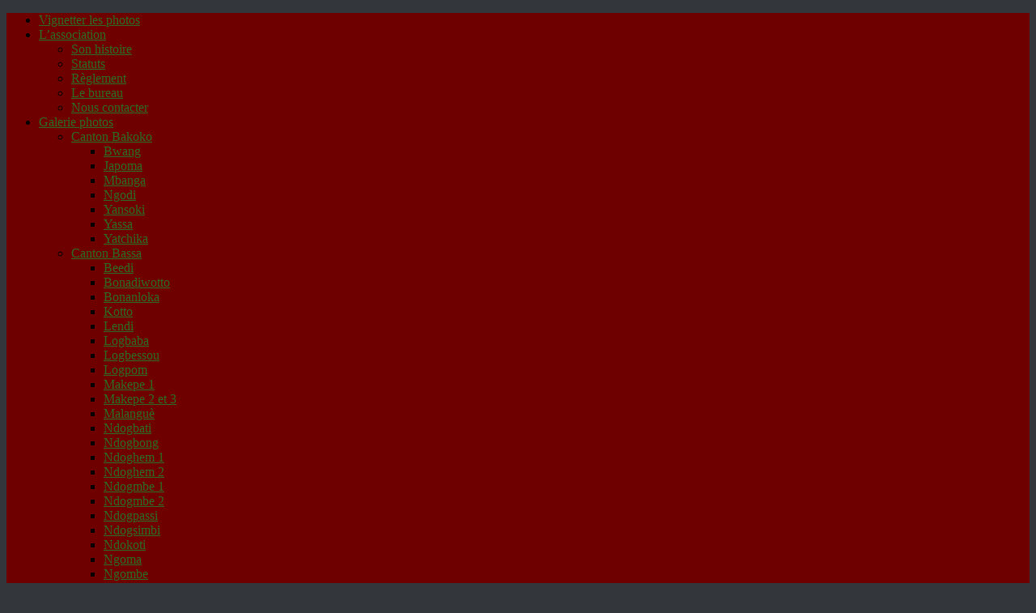

--- FILE ---
content_type: text/html; charset=UTF-8
request_url: http://www.association-bassabakoko.fr/category/divers/
body_size: 12953
content:
<!DOCTYPE html>
<html class="no-js" lang="fr-FR">

<head>
  <meta charset="UTF-8">
  <meta name="viewport" content="width=device-width, initial-scale=1.0">
  <link rel="profile" href="http://gmpg.org/xfn/11">
  <link rel="pingback" href="http://www.association-bassabakoko.fr/xmlrpc.php">

  <title>Divers &#8211; Association Bassa Bakoko de France</title>
<script>document.documentElement.className = document.documentElement.className.replace("no-js","js");</script>
<link rel="alternate" type="application/rss+xml" title="Association Bassa Bakoko de France &raquo; Flux" href="" />
<link rel="alternate" type="application/rss+xml" title="Association Bassa Bakoko de France &raquo; Flux des commentaires" href="http://www.association-bassabakoko.fr/comments/feed/" />
<link rel="alternate" type="application/rss+xml" title="Association Bassa Bakoko de France &raquo; Flux de la catégorie Divers" href="http://www.association-bassabakoko.fr/category/divers/feed/" />
		<script type="text/javascript">
			window._wpemojiSettings = {"baseUrl":"https:\/\/s.w.org\/images\/core\/emoji\/72x72\/","ext":".png","source":{"concatemoji":"http:\/\/www.association-bassabakoko.fr\/wp-includes\/js\/wp-emoji-release.min.js?ver=4.5.33"}};
			!function(e,o,t){var a,n,r;function i(e){var t=o.createElement("script");t.src=e,t.type="text/javascript",o.getElementsByTagName("head")[0].appendChild(t)}for(r=Array("simple","flag","unicode8","diversity"),t.supports={everything:!0,everythingExceptFlag:!0},n=0;n<r.length;n++)t.supports[r[n]]=function(e){var t,a,n=o.createElement("canvas"),r=n.getContext&&n.getContext("2d"),i=String.fromCharCode;if(!r||!r.fillText)return!1;switch(r.textBaseline="top",r.font="600 32px Arial",e){case"flag":return r.fillText(i(55356,56806,55356,56826),0,0),3e3<n.toDataURL().length;case"diversity":return r.fillText(i(55356,57221),0,0),a=(t=r.getImageData(16,16,1,1).data)[0]+","+t[1]+","+t[2]+","+t[3],r.fillText(i(55356,57221,55356,57343),0,0),a!=(t=r.getImageData(16,16,1,1).data)[0]+","+t[1]+","+t[2]+","+t[3];case"simple":return r.fillText(i(55357,56835),0,0),0!==r.getImageData(16,16,1,1).data[0];case"unicode8":return r.fillText(i(55356,57135),0,0),0!==r.getImageData(16,16,1,1).data[0]}return!1}(r[n]),t.supports.everything=t.supports.everything&&t.supports[r[n]],"flag"!==r[n]&&(t.supports.everythingExceptFlag=t.supports.everythingExceptFlag&&t.supports[r[n]]);t.supports.everythingExceptFlag=t.supports.everythingExceptFlag&&!t.supports.flag,t.DOMReady=!1,t.readyCallback=function(){t.DOMReady=!0},t.supports.everything||(a=function(){t.readyCallback()},o.addEventListener?(o.addEventListener("DOMContentLoaded",a,!1),e.addEventListener("load",a,!1)):(e.attachEvent("onload",a),o.attachEvent("onreadystatechange",function(){"complete"===o.readyState&&t.readyCallback()})),(a=t.source||{}).concatemoji?i(a.concatemoji):a.wpemoji&&a.twemoji&&(i(a.twemoji),i(a.wpemoji)))}(window,document,window._wpemojiSettings);
		</script>
		<style type="text/css">
img.wp-smiley,
img.emoji {
	display: inline !important;
	border: none !important;
	box-shadow: none !important;
	height: 1em !important;
	width: 1em !important;
	margin: 0 .07em !important;
	vertical-align: -0.1em !important;
	background: none !important;
	padding: 0 !important;
}
</style>
<link rel='stylesheet' id='contact-form-7-css'  href='http://www.association-bassabakoko.fr/wp-content/plugins/contact-form-7/includes/css/styles.css?ver=4.5' type='text/css' media='all' />
<link rel='stylesheet' id='responsive-lightbox-swipebox-css'  href='http://www.association-bassabakoko.fr/wp-content/plugins/responsive-lightbox/assets/swipebox/css/swipebox.min.css?ver=1.6.8' type='text/css' media='all' />
<link rel='stylesheet' id='hueman-main-css'  href='http://www.association-bassabakoko.fr/wp-content/themes/hueman/assets/front/css/main.min.css?ver=3.1.2' type='text/css' media='all' />
<link rel='stylesheet' id='theme-stylesheet-css'  href='http://www.association-bassabakoko.fr/wp-content/themes/hueman/style.css?ver=3.1.2' type='text/css' media='all' />
<link rel='stylesheet' id='upw_theme_standard-css'  href='http://www.association-bassabakoko.fr/wp-content/plugins/ultimate-posts-widget/css/upw-theme-standard.min.css?ver=4.5.33' type='text/css' media='all' />
<link rel='stylesheet' id='um_minified-css'  href='http://www.association-bassabakoko.fr/wp-content/plugins/ultimate-member/assets/css/um.min.css?ver=1.3.66' type='text/css' media='all' />
<link rel='stylesheet' id='wppa_style-css'  href='http://www.association-bassabakoko.fr/wp-content/plugins/wp-photo-album-plus/theme/wppa-style.css?ver=6-5-01-002' type='text/css' media='all' />
<script type='text/javascript' src='http://www.association-bassabakoko.fr/wp-includes/js/jquery/jquery.js?ver=1.12.4'></script>
<script type='text/javascript' src='http://www.association-bassabakoko.fr/wp-includes/js/jquery/jquery-migrate.min.js?ver=1.4.1'></script>
<script type='text/javascript' src='http://www.association-bassabakoko.fr/wp-content/plugins/contact-form-7/includes/js/jquery.form.min.js?ver=3.51.0-2014.06.20'></script>
<script type='text/javascript' src='http://www.association-bassabakoko.fr/wp-content/plugins/wp-photo-album-plus/js/wppa-utils.min.js?ver=6-5-01-002'></script>
<script type='text/javascript' src='http://www.association-bassabakoko.fr/wp-content/plugins/wp-photo-album-plus/js/wppa.min.js?ver=6-5-01-002'></script>
<script type='text/javascript' src='http://www.association-bassabakoko.fr/wp-content/plugins/wp-photo-album-plus/js/wppa-slideshow.min.js?ver=6-5-01-002'></script>
<script type='text/javascript' src='http://www.association-bassabakoko.fr/wp-content/plugins/wp-photo-album-plus/js/wppa-ajax-front.min.js?ver=6-5-01-002'></script>
<script type='text/javascript' src='http://www.association-bassabakoko.fr/wp-content/plugins/wp-photo-album-plus/js/wppa-popup.min.js?ver=6-5-01-002'></script>
<script type='text/javascript' src='http://www.association-bassabakoko.fr/wp-content/plugins/wp-photo-album-plus/wppa-init.fr.js?ver=43'></script>
<script type='text/javascript' src='http://www.association-bassabakoko.fr/wp-content/plugins/responsive-lightbox/assets/swipebox/js/jquery.swipebox.min.js?ver=1.6.8'></script>
<script type='text/javascript'>
/* <![CDATA[ */
var rlArgs = {"script":"swipebox","selector":"lightbox","customEvents":"","activeGalleries":"1","animation":"1","hideCloseButtonOnMobile":"0","removeBarsOnMobile":"0","hideBars":"1","hideBarsDelay":"5000","videoMaxWidth":"1080","useSVG":"1","loopAtEnd":"0"};
/* ]]> */
</script>
<script type='text/javascript' src='http://www.association-bassabakoko.fr/wp-content/plugins/responsive-lightbox/js/front.js?ver=1.6.8'></script>
<link rel='https://api.w.org/' href='http://www.association-bassabakoko.fr/wp-json/' />
<link rel="EditURI" type="application/rsd+xml" title="RSD" href="http://www.association-bassabakoko.fr/xmlrpc.php?rsd" />
<link rel="wlwmanifest" type="application/wlwmanifest+xml" href="http://www.association-bassabakoko.fr/wp-includes/wlwmanifest.xml" /> 
<meta name="generator" content="WordPress 4.5.33" />
<script type='text/javascript' src='http://www.association-bassabakoko.fr/wp-includes/js/tw-sack.min.js?ver=1.6.1'></script>
	<script type="text/javascript">
	// ajaxlogin settings
	var al_timeout = 1000;
	var al_redirectOnLogin = '';

	// constants
	var al_base_uri = 'http://www.association-bassabakoko.fr';
	var al_success = '1';
	var al_failure = '0';

	</script>
	<script type="text/javascript" src="http://www.association-bassabakoko.fr/wp-content/plugins/ajax-login/ajaxlogin.js"></script>

<link rel="stylesheet" type="text/css" media="screen" href="http://www.association-bassabakoko.fr/wp-content/plugins/event-list-calendar/assets/css/event-list-cal.css"><script type="text/javascript">
var _gaq = _gaq || [];
_gaq.push(['_setAccount', 'UA-32119406-1']);
_gaq.push(['_trackPageview']);
(function() {
var ga = document.createElement('script'); ga.type = 'text/javascript'; ga.async = true;
ga.src = ('https:' == document.location.protocol ? 'https://ssl' : 'http://www') + '.google-analytics.com/ga.js';
var s = document.getElementsByTagName('script')[0]; s.parentNode.insertBefore(ga, s);
})();
</script>
<!--[if lt IE 9]>
<script src="http://www.association-bassabakoko.fr/wp-content/themes/hueman/assets/front/js/ie/html5.js"></script>
<script src="http://www.association-bassabakoko.fr/wp-content/themes/hueman/assets/front/js/ie/selectivizr.js"></script>
<![endif]-->

		<script type="text/javascript">

		var ultimatemember_image_upload_url = 'http://www.association-bassabakoko.fr/wp-content/plugins/ultimate-member/core/lib/upload/um-image-upload.php';
		var ultimatemember_file_upload_url = 'http://www.association-bassabakoko.fr/wp-content/plugins/ultimate-member/core/lib/upload/um-file-upload.php';
		var ultimatemember_ajax_url = 'http://www.association-bassabakoko.fr/wp-admin/admin-ajax.php';

		</script>

	
		<style type="text/css">.request_name { display: none !important; }</style>

	
<!-- WPPA+ BEGIN Page specific urls -->
<script type="text/javascript">
	wppaImageDirectory = "http://www.association-bassabakoko.fr/wp-content/plugins/wp-photo-album-plus/images/";
	wppaWppaUrl = "http://www.association-bassabakoko.fr/wp-content/plugins/wp-photo-album-plus";
	wppaIncludeUrl = "http://www.association-bassabakoko.fr/wp-includes";
	wppaAjaxUrl = "http://www.association-bassabakoko.fr/wp-content/plugins/wp-photo-album-plus/wppa-ajax-front.php";
	wppaUploadUrl = "http://www.association-bassabakoko.fr/wp-content/uploads/wppa";
</script>
<!-- WPPA+ END Page specific urls -->
<!-- WPPA+ Custom styles -->
<style type="text/css" >
</style>
<!-- Rendering enabled -->
<!-- /WPPA Kickoff -->

	<style type="text/css">
/* Dynamic CSS: For no styles in head, copy and put the css below in your child theme's style.css, disable dynamic styles */
.sidebar .widget { padding-left: 20px; padding-right: 20px; padding-top: 20px; }

::selection { background-color: #2e6b21; }
::-moz-selection { background-color: #2e6b21; }

a,
.themeform label .required,
#flexslider-featured .flex-direction-nav .flex-next:hover,
#flexslider-featured .flex-direction-nav .flex-prev:hover,
.post-hover:hover .post-title a,
.post-title a:hover,
.s1 .post-nav li a:hover i,
.content .post-nav li a:hover i,
.post-related a:hover,
.s1 .widget_rss ul li a,
#footer .widget_rss ul li a,
.s1 .widget_calendar a,
#footer .widget_calendar a,
.s1 .alx-tab .tab-item-category a,
.s1 .alx-posts .post-item-category a,
.s1 .alx-tab li:hover .tab-item-title a,
.s1 .alx-tab li:hover .tab-item-comment a,
.s1 .alx-posts li:hover .post-item-title a,
#footer .alx-tab .tab-item-category a,
#footer .alx-posts .post-item-category a,
#footer .alx-tab li:hover .tab-item-title a,
#footer .alx-tab li:hover .tab-item-comment a,
#footer .alx-posts li:hover .post-item-title a,
.comment-tabs li.active a,
.comment-awaiting-moderation,
.child-menu a:hover,
.child-menu .current_page_item > a,
.wp-pagenavi a { color: #2e6b21; }

.themeform input[type="submit"],
.themeform button[type="submit"],
.s1 .sidebar-top,
.s1 .sidebar-toggle,
#flexslider-featured .flex-control-nav li a.flex-active,
.post-tags a:hover,
.s1 .widget_calendar caption,
#footer .widget_calendar caption,
.author-bio .bio-avatar:after,
.commentlist li.bypostauthor > .comment-body:after,
.commentlist li.comment-author-admin > .comment-body:after { background-color: #2e6b21; }

.post-format .format-container { border-color: #2e6b21; }

.s1 .alx-tabs-nav li.active a,
#footer .alx-tabs-nav li.active a,
.comment-tabs li.active a,
.wp-pagenavi a:hover,
.wp-pagenavi a:active,
.wp-pagenavi span.current { border-bottom-color: #2e6b21!important; }
        

.s2 .post-nav li a:hover i,
.s2 .widget_rss ul li a,
.s2 .widget_calendar a,
.s2 .alx-tab .tab-item-category a,
.s2 .alx-posts .post-item-category a,
.s2 .alx-tab li:hover .tab-item-title a,
.s2 .alx-tab li:hover .tab-item-comment a,
.s2 .alx-posts li:hover .post-item-title a { color: #d39402; }

.s2 .sidebar-top,
.s2 .sidebar-toggle,
.post-comments,
.jp-play-bar,
.jp-volume-bar-value,
.s2 .widget_calendar caption { background-color: #d39402; }

.s2 .alx-tabs-nav li.active a { border-bottom-color: #d39402; }
.post-comments span:before { border-right-color: #d39402; }
        

.search-expand,
#nav-topbar.nav-container { background-color: #6e0000; }
@media only screen and (min-width: 720px) {
  #nav-topbar .nav ul { background-color: #6e0000; }
}
        

#header { background-color: #ffffff; }
@media only screen and (min-width: 720px) {
  #nav-header .nav ul { background-color: #ffffff; }
}
        

#nav-header.nav-container { background-color: #595959; }
@media only screen and (min-width: 720px) {
  #nav-header .nav ul { background-color: #595959; }
}
        
.site-title a img { max-height: 181px; }
body { background-color: #33363b; }
</style>

</head>

<body class="archive category category-divers category-23 col-3cm boxed topbar-enabled chrome">

<div id="wrapper">

  <header id="header">

    
      <nav class="nav-container group" id="nav-topbar">
        <div class="nav-toggle"><i class="fa fa-bars"></i></div>
        <div class="nav-text"><!-- put your mobile menu text here --></div>
        <div class="nav-wrap container"><ul id="menu-menu-haut" class="nav container-inner group"><li id="menu-item-2864" class="menu-item menu-item-type-post_type menu-item-object-page menu-item-2864"><a href="http://www.association-bassabakoko.fr/vignetter-les-photos-80/">Vignetter les photos</a></li>
<li id="menu-item-265" class="menu-item menu-item-type-post_type menu-item-object-page menu-item-has-children menu-item-265"><a href="http://www.association-bassabakoko.fr/lassociation/">L’association</a>
<ul class="sub-menu">
	<li id="menu-item-270" class="menu-item menu-item-type-post_type menu-item-object-page menu-item-270"><a href="http://www.association-bassabakoko.fr/lassociation/son-histoire/">Son histoire</a></li>
	<li id="menu-item-269" class="menu-item menu-item-type-post_type menu-item-object-page menu-item-269"><a href="http://www.association-bassabakoko.fr/lassociation/statuts/">Statuts</a></li>
	<li id="menu-item-268" class="menu-item menu-item-type-post_type menu-item-object-page menu-item-268"><a href="http://www.association-bassabakoko.fr/lassociation/reglement/">Règlement</a></li>
	<li id="menu-item-267" class="menu-item menu-item-type-post_type menu-item-object-page menu-item-267"><a href="http://www.association-bassabakoko.fr/lassociation/le-bureau/">Le bureau</a></li>
	<li id="menu-item-263" class="menu-item menu-item-type-post_type menu-item-object-page menu-item-263"><a href="http://www.association-bassabakoko.fr/nous-contacter/">Nous contacter</a></li>
</ul>
</li>
<li id="menu-item-926" class="menu-item menu-item-type-post_type menu-item-object-page menu-item-has-children menu-item-926"><a href="http://www.association-bassabakoko.fr/galerie-photos/">Galerie photos</a>
<ul class="sub-menu">
	<li id="menu-item-271" class="menu-item menu-item-type-post_type menu-item-object-page menu-item-has-children menu-item-271"><a href="http://www.association-bassabakoko.fr/les-villages/villages-bakoko/">Canton Bakoko</a>
	<ul class="sub-menu">
		<li id="menu-item-431" class="menu-item menu-item-type-post_type menu-item-object-page menu-item-431"><a href="http://www.association-bassabakoko.fr/les-villages/villages-bakoko/bwang/">Bwang</a></li>
		<li id="menu-item-418" class="menu-item menu-item-type-post_type menu-item-object-page menu-item-418"><a href="http://www.association-bassabakoko.fr/les-villages/villages-bakoko/japoma/">Japoma</a></li>
		<li id="menu-item-433" class="menu-item menu-item-type-post_type menu-item-object-page menu-item-433"><a href="http://www.association-bassabakoko.fr/les-villages/villages-bakoko/mbanga/">Mbanga</a></li>
		<li id="menu-item-413" class="menu-item menu-item-type-post_type menu-item-object-page menu-item-413"><a href="http://www.association-bassabakoko.fr/les-villages/villages-bakoko/ngodi-2/">Ngodi</a></li>
		<li id="menu-item-432" class="menu-item menu-item-type-post_type menu-item-object-page menu-item-432"><a href="http://www.association-bassabakoko.fr/les-villages/villages-bakoko/yansoki/">Yansoki</a></li>
		<li id="menu-item-434" class="menu-item menu-item-type-post_type menu-item-object-page menu-item-434"><a href="http://www.association-bassabakoko.fr/les-villages/villages-bakoko/yassa/">Yassa</a></li>
		<li id="menu-item-430" class="menu-item menu-item-type-post_type menu-item-object-page menu-item-430"><a href="http://www.association-bassabakoko.fr/les-villages/villages-bakoko/yatchika/">Yatchika</a></li>
	</ul>
</li>
	<li id="menu-item-272" class="menu-item menu-item-type-post_type menu-item-object-page menu-item-has-children menu-item-272"><a href="http://www.association-bassabakoko.fr/les-villages/villages-bassa/">Canton Bassa</a>
	<ul class="sub-menu">
		<li id="menu-item-574" class="menu-item menu-item-type-post_type menu-item-object-page menu-item-574"><a href="http://www.association-bassabakoko.fr/les-villages/villages-bassa/beedi/">Beedi</a></li>
		<li id="menu-item-575" class="menu-item menu-item-type-post_type menu-item-object-page menu-item-575"><a href="http://www.association-bassabakoko.fr/les-villages/villages-bassa/bonadiwotto/">Bonadiwotto</a></li>
		<li id="menu-item-576" class="menu-item menu-item-type-post_type menu-item-object-page menu-item-576"><a href="http://www.association-bassabakoko.fr/les-villages/villages-bassa/bonanloka/">Bonanloka</a></li>
		<li id="menu-item-577" class="menu-item menu-item-type-post_type menu-item-object-page menu-item-577"><a href="http://www.association-bassabakoko.fr/les-villages/villages-bassa/kotto/">Kotto</a></li>
		<li id="menu-item-578" class="menu-item menu-item-type-post_type menu-item-object-page menu-item-578"><a href="http://www.association-bassabakoko.fr/les-villages/villages-bassa/lendi/">Lendi</a></li>
		<li id="menu-item-512" class="menu-item menu-item-type-post_type menu-item-object-page menu-item-512"><a href="http://www.association-bassabakoko.fr/les-villages/villages-bassa/logbaba/">Logbaba</a></li>
		<li id="menu-item-511" class="menu-item menu-item-type-post_type menu-item-object-page menu-item-511"><a href="http://www.association-bassabakoko.fr/les-villages/villages-bassa/logbessou/">Logbessou</a></li>
		<li id="menu-item-510" class="menu-item menu-item-type-post_type menu-item-object-page menu-item-510"><a href="http://www.association-bassabakoko.fr/les-villages/villages-bassa/logpom/">Logpom</a></li>
		<li id="menu-item-594" class="menu-item menu-item-type-post_type menu-item-object-page menu-item-594"><a href="http://www.association-bassabakoko.fr/les-villages/villages-bassa/makepe-1/">Makepe 1</a></li>
		<li id="menu-item-509" class="menu-item menu-item-type-post_type menu-item-object-page menu-item-509"><a href="http://www.association-bassabakoko.fr/les-villages/villages-bassa/makepe-2-3/">Makepe 2 et 3</a></li>
		<li id="menu-item-508" class="menu-item menu-item-type-post_type menu-item-object-page menu-item-508"><a href="http://www.association-bassabakoko.fr/les-villages/villages-bassa/malangue/">Malanguè</a></li>
		<li id="menu-item-507" class="menu-item menu-item-type-post_type menu-item-object-page menu-item-507"><a href="http://www.association-bassabakoko.fr/les-villages/villages-bassa/ndogbati/">Ndogbati</a></li>
		<li id="menu-item-506" class="menu-item menu-item-type-post_type menu-item-object-page menu-item-506"><a href="http://www.association-bassabakoko.fr/les-villages/villages-bassa/ndogbong/">Ndogbong</a></li>
		<li id="menu-item-505" class="menu-item menu-item-type-post_type menu-item-object-page menu-item-505"><a href="http://www.association-bassabakoko.fr/les-villages/villages-bassa/ndoghem-1/">Ndoghem 1</a></li>
		<li id="menu-item-593" class="menu-item menu-item-type-post_type menu-item-object-page menu-item-593"><a href="http://www.association-bassabakoko.fr/les-villages/villages-bassa/ndoghem-2/">Ndoghem 2</a></li>
		<li id="menu-item-504" class="menu-item menu-item-type-post_type menu-item-object-page menu-item-504"><a href="http://www.association-bassabakoko.fr/les-villages/villages-bassa/ndogmbe-1/">Ndogmbe 1</a></li>
		<li id="menu-item-592" class="menu-item menu-item-type-post_type menu-item-object-page menu-item-592"><a href="http://www.association-bassabakoko.fr/les-villages/villages-bassa/ndogmbe-2/">Ndogmbe 2</a></li>
		<li id="menu-item-503" class="menu-item menu-item-type-post_type menu-item-object-page menu-item-503"><a href="http://www.association-bassabakoko.fr/les-villages/villages-bassa/ndogpassi/">Ndogpassi</a></li>
		<li id="menu-item-501" class="menu-item menu-item-type-post_type menu-item-object-page menu-item-501"><a href="http://www.association-bassabakoko.fr/les-villages/villages-bassa/ndogsimbi/">Ndogsimbi</a></li>
		<li id="menu-item-502" class="menu-item menu-item-type-post_type menu-item-object-page menu-item-502"><a href="http://www.association-bassabakoko.fr/les-villages/villages-bassa/ndokoti/">Ndokoti</a></li>
		<li id="menu-item-500" class="menu-item menu-item-type-post_type menu-item-object-page menu-item-500"><a href="http://www.association-bassabakoko.fr/les-villages/villages-bassa/ngoma/">Ngoma</a></li>
		<li id="menu-item-499" class="menu-item menu-item-type-post_type menu-item-object-page menu-item-499"><a href="http://www.association-bassabakoko.fr/les-villages/villages-bassa/ngombe/">Ngombe</a></li>
		<li id="menu-item-498" class="menu-item menu-item-type-post_type menu-item-object-page menu-item-498"><a href="http://www.association-bassabakoko.fr/les-villages/villages-bassa/nyalla/">Nyalla</a></li>
	</ul>
</li>
</ul>
</li>
<li id="menu-item-1337" class="menu-item menu-item-type-taxonomy menu-item-object-category menu-item-1337"><a title="Informations sur les cantons" href="http://www.association-bassabakoko.fr/category/informations-sur-cantons/">Informations sur les cantons</a></li>
<li id="menu-item-2837" class="menu-item menu-item-type-post_type menu-item-object-page menu-item-2837"><a href="http://www.association-bassabakoko.fr/vignetter-les-photos/">Vignetter les photos</a></li>
<li id="menu-item-2836" class="menu-item menu-item-type-post_type menu-item-object-page menu-item-2836"><a href="http://www.association-bassabakoko.fr/vignetter-les-photos/">Vignetter les photos</a></li>
<li id="menu-item-2856" class="menu-item menu-item-type-post_type menu-item-object-page menu-item-2856"><a href="http://www.association-bassabakoko.fr/vignetter-les-photos-78/">Vignetter les photos</a></li>
<li id="menu-item-2861" class="menu-item menu-item-type-post_type menu-item-object-page menu-item-2861"><a href="http://www.association-bassabakoko.fr/vignetter-les-photos-81/">Vignetter les photos</a></li>
<li id="menu-item-2858" class="menu-item menu-item-type-post_type menu-item-object-page menu-item-2858"><a href="http://www.association-bassabakoko.fr/vignetter-les-photos-79/">Vignetter les photos</a></li>
<li id="menu-item-2863" class="menu-item menu-item-type-post_type menu-item-object-page menu-item-2863"><a href="http://www.association-bassabakoko.fr/vignetter-les-photos-82/">Vignetter les photos</a></li>
<li id="menu-item-2868" class="menu-item menu-item-type-post_type menu-item-object-page menu-item-2868"><a href="http://www.association-bassabakoko.fr/vignetter-les-photos-84/">Vignetter les photos</a></li>
<li id="menu-item-2867" class="menu-item menu-item-type-post_type menu-item-object-page menu-item-2867"><a href="http://www.association-bassabakoko.fr/vignetter-les-photos-83/">Vignetter les photos</a></li>
</ul></div>

        <div class="container">
          <div class="container-inner">
            <div class="toggle-search"><i class="fa fa-search"></i></div>
            <div class="search-expand">
              <div class="search-expand-inner">
                <form method="get" class="searchform themeform" action="http://www.association-bassabakoko.fr/">
	<div>
		<input type="text" class="search" name="s" onblur="if(this.value=='')this.value='Pour rechercher, tapez et appuyez sur entrée';" onfocus="if(this.value=='Pour rechercher, tapez et appuyez sur entrée')this.value='';" value="Pour rechercher, tapez et appuyez sur entrée" />
	</div>
</form>
              </div>
            </div>
          </div><!--/.container-inner-->
        </div><!--/.container-->

      </nav><!--/#nav-topbar-->
    

    <div class="container group">
      <div class="container-inner">
        
        

          <div class="group pad">
            <p class="site-title"><a href="http://www.association-bassabakoko.fr/" rel="home"><img src="http://www.association-bassabakoko.fr/wp-content/uploads/2015/02/min-LOGO_AERCBB.png" alt="Association Bassa Bakoko de France"></a></p>

            <p class="site-description">Association d’Entraide des Ressortissants des Cantons Bassa et Bakoko de France</p>

            
              <div id="header-widgets">
                
              </div><!--/#header-ads-->
            

          </div>

        

        

      </div><!--/.container-inner-->
    </div><!--/.container-->

  </header><!--/#header-->
  
  <div class="container" id="page">
    <div class="container-inner">
      <div class="main">
        <div class="main-inner group">

<section class="content">

	<div class="page-title pad group">

	
		<h1><i class="fa fa-folder-open"></i>Catégorie: <span>Divers</span></h1>

	

</div><!--/.page-title-->

	<div class="pad group">

		

		

			
			<div class="post-list group">
				<div class="post-row">
					<article id="post-2577" class="group post-2577 post type-post status-publish format-image has-post-thumbnail hentry category-divers post_format-post-format-image">
	<div class="post-inner post-hover">

		<div class="post-thumbnail">
			<a href="http://www.association-bassabakoko.fr/hommage-helene-momo/" title="Hommage à Hélène Momo, de la part d&#8217;Alexandre JOKY !">
				
					<img width="520" height="245" src="http://www.association-bassabakoko.fr/wp-content/uploads/2017/12/6F20F0C0-4F82-4464-9D67-D78C228E46B1-520x245.png" class="attachment-thumb-medium size-thumb-medium wp-post-image" alt="6F20F0C0-4F82-4464-9D67-D78C228E46B1" srcset="http://www.association-bassabakoko.fr/wp-content/uploads/2017/12/6F20F0C0-4F82-4464-9D67-D78C228E46B1-520x245.png 520w, http://www.association-bassabakoko.fr/wp-content/uploads/2017/12/6F20F0C0-4F82-4464-9D67-D78C228E46B1-720x340.png 720w" sizes="(max-width: 520px) 100vw, 520px" />
				
				
				
				
			</a>
			
		</div><!--/.post-thumbnail-->

		<div class="post-meta group">
			<p class="post-category"><a href="http://www.association-bassabakoko.fr/category/divers/" rel="category tag">Divers</a></p>
			
<p class="post-date">
  <time class="published updated" datetime="2018-02-21 14:14:17">21 Fév, 2018</time>
</p>


  <p class="post-byline" style="display:none">par
    <span class="vcard author">
      <span class="fn"><a href="MBONGUE Patricia" rel="author">MBONGUE Patricia</a></span>
    </span> &middot; Published <span class="published">février 21, 2018</span>
     &middot; Last modified <span class="updated">janvier 4, 2019</span>
  </p>

		</div><!--/.post-meta-->

		<h2 class="post-title entry-title">
			<a href="http://www.association-bassabakoko.fr/hommage-helene-momo/" rel="bookmark" title="Hommage à Hélène Momo, de la part d&#8217;Alexandre JOKY !">Hommage à Hélène Momo, de la part d&#8217;Alexandre JOKY !</a>
		</h2><!--/.post-title-->

		
		<div class="entry excerpt entry-summary">
			<p>La grand-mère d’Hélène Momo, la nommée Ngondè Victorine et ma mère  Ndédi Martine, filles de Djab de Logbessou toutes les deux, étaient des demies-sœurs car notre ancêtre Djab avait eu plusieurs femmes. Moi, JOKY&#46;&#46;&#46;</p>

		</div><!--/.entry-->
		

	</div><!--/.post-inner-->
</article><!--/.post-->
				
					<article id="post-2589" class="group post-2589 post type-post status-publish format-image hentry category-divers post_format-post-format-image">
	<div class="post-inner post-hover">

		<div class="post-thumbnail">
			<a href="http://www.association-bassabakoko.fr/voeux-2018-du-president/" title="Vœux 2018 !">
				
				
				
				
			</a>
			
		</div><!--/.post-thumbnail-->

		<div class="post-meta group">
			<p class="post-category"><a href="http://www.association-bassabakoko.fr/category/divers/" rel="category tag">Divers</a></p>
			
<p class="post-date">
  <time class="published updated" datetime="2018-01-13 14:47:52">13 Jan, 2018</time>
</p>


  <p class="post-byline" style="display:none">par
    <span class="vcard author">
      <span class="fn"><a href="MBONGUE Patricia" rel="author">MBONGUE Patricia</a></span>
    </span> &middot; Published <span class="published">janvier 13, 2018</span>
     &middot; Last modified <span class="updated">février 21, 2018</span>
  </p>

		</div><!--/.post-meta-->

		<h2 class="post-title entry-title">
			<a href="http://www.association-bassabakoko.fr/voeux-2018-du-president/" rel="bookmark" title="Vœux 2018 !">Vœux 2018 !</a>
		</h2><!--/.post-title-->

		
		<div class="entry excerpt entry-summary">
			<p>Se résoudre au rituel des vœux cette année est bien difficile. On pourrait bien se poser la question de savoir si c’est bien utile, si ça sert à quelque chose alors que nous avons&#46;&#46;&#46;</p>

		</div><!--/.entry-->
		

	</div><!--/.post-inner-->
</article><!--/.post-->
				</div><div class="post-row">
					<article id="post-2405" class="group post-2405 post type-post status-publish format-image hentry category-divers post_format-post-format-image">
	<div class="post-inner post-hover">

		<div class="post-thumbnail">
			<a href="http://www.association-bassabakoko.fr/voeux-du-president-2/" title="Vœux du Président !">
				
				
				
				
			</a>
			
		</div><!--/.post-thumbnail-->

		<div class="post-meta group">
			<p class="post-category"><a href="http://www.association-bassabakoko.fr/category/divers/" rel="category tag">Divers</a></p>
			
<p class="post-date">
  <time class="published updated" datetime="2017-01-19 23:50:44">19 Jan, 2017</time>
</p>


  <p class="post-byline" style="display:none">par
    <span class="vcard author">
      <span class="fn"><a href="MBONGUE Patricia" rel="author">MBONGUE Patricia</a></span>
    </span> &middot; Published <span class="published">janvier 19, 2017</span>
     &middot; Last modified <span class="updated">juillet 31, 2017</span>
  </p>

		</div><!--/.post-meta-->

		<h2 class="post-title entry-title">
			<a href="http://www.association-bassabakoko.fr/voeux-du-president-2/" rel="bookmark" title="Vœux du Président !">Vœux du Président !</a>
		</h2><!--/.post-title-->

		
		<div class="entry excerpt entry-summary">
			<p>L&#8217;année 2016 s&#8217;en va avec son lot d&#8217;évènements heureux et malheureux parmi lesquels  certains nous ont touchés particulièrement. Dans la sphère privée nous pensons à la Veuve Béyissa qui nous a quittés au mois&#46;&#46;&#46;</p>

		</div><!--/.entry-->
		

	</div><!--/.post-inner-->
</article><!--/.post-->
				
					<article id="post-2386" class="group post-2386 post type-post status-publish format-image has-post-thumbnail hentry category-divers post_format-post-format-image">
	<div class="post-inner post-hover">

		<div class="post-thumbnail">
			<a href="http://www.association-bassabakoko.fr/bonnes-fetes/" title="Bonnes fêtes !">
				
					<img width="520" height="245" src="http://www.association-bassabakoko.fr/wp-content/uploads/2016/12/bonnes-fetes-520x245.jpg" class="attachment-thumb-medium size-thumb-medium wp-post-image" alt="bonnes-fetes" srcset="http://www.association-bassabakoko.fr/wp-content/uploads/2016/12/bonnes-fetes-520x245.jpg 520w, http://www.association-bassabakoko.fr/wp-content/uploads/2016/12/bonnes-fetes-720x340.jpg 720w" sizes="(max-width: 520px) 100vw, 520px" />
				
				
				
				
			</a>
			
		</div><!--/.post-thumbnail-->

		<div class="post-meta group">
			<p class="post-category"><a href="http://www.association-bassabakoko.fr/category/divers/" rel="category tag">Divers</a></p>
			
<p class="post-date">
  <time class="published updated" datetime="2016-12-16 17:16:22">16 Déc, 2016</time>
</p>


  <p class="post-byline" style="display:none">par
    <span class="vcard author">
      <span class="fn"><a href="MBONGUE Patricia" rel="author">MBONGUE Patricia</a></span>
    </span> &middot; Published <span class="published">décembre 16, 2016</span>
     &middot; Last modified <span class="updated">janvier 20, 2017</span>
  </p>

		</div><!--/.post-meta-->

		<h2 class="post-title entry-title">
			<a href="http://www.association-bassabakoko.fr/bonnes-fetes/" rel="bookmark" title="Bonnes fêtes !">Bonnes fêtes !</a>
		</h2><!--/.post-title-->

		
		<div class="entry excerpt entry-summary">
			<p>Voilà une année qui va s&#8217;achever avec pleins de souvenirs… (des bons comme des mauvais), mais toujours dans la bonne ambiance de nos AG avec nos fous-rires lors des questions diverses …! A celles&#46;&#46;&#46;</p>

		</div><!--/.entry-->
		

	</div><!--/.post-inner-->
</article><!--/.post-->
				</div><div class="post-row">
					<article id="post-2234" class="group post-2234 post type-post status-publish format-image has-post-thumbnail hentry category-divers post_format-post-format-image">
	<div class="post-inner post-hover">

		<div class="post-thumbnail">
			<a href="http://www.association-bassabakoko.fr/qui-est-alexandre-joky-le-nouveau-president-de-lassociation-dentraide-des-ressortissants-des-cantons-bassa-bakoko/" title="Qui est Alexandre Joky : le nouveau président de l’Association d’Entraide des Ressortissants des Cantons Bassa Bakoko ?">
				
					<img width="520" height="245" src="http://www.association-bassabakoko.fr/wp-content/uploads/2016/05/téléchargement-520x245.png" class="attachment-thumb-medium size-thumb-medium wp-post-image" alt="Alexandre Joky" srcset="http://www.association-bassabakoko.fr/wp-content/uploads/2016/05/téléchargement-520x245.png 520w, http://www.association-bassabakoko.fr/wp-content/uploads/2016/05/téléchargement-720x340.png 720w" sizes="(max-width: 520px) 100vw, 520px" />
				
				
				
				
			</a>
			
		</div><!--/.post-thumbnail-->

		<div class="post-meta group">
			<p class="post-category"><a href="http://www.association-bassabakoko.fr/category/divers/" rel="category tag">Divers</a></p>
			
<p class="post-date">
  <time class="published updated" datetime="2016-05-03 18:13:13">3 Mai, 2016</time>
</p>


  <p class="post-byline" style="display:none">par
    <span class="vcard author">
      <span class="fn"><a href="MBONGUE Patricia" rel="author">MBONGUE Patricia</a></span>
    </span> &middot; Published <span class="published">mai 3, 2016</span>
     &middot; Last modified <span class="updated">décembre 31, 2017</span>
  </p>

		</div><!--/.post-meta-->

		<h2 class="post-title entry-title">
			<a href="http://www.association-bassabakoko.fr/qui-est-alexandre-joky-le-nouveau-president-de-lassociation-dentraide-des-ressortissants-des-cantons-bassa-bakoko/" rel="bookmark" title="Qui est Alexandre Joky : le nouveau président de l’Association d’Entraide des Ressortissants des Cantons Bassa Bakoko ?">Qui est Alexandre Joky : le nouveau président de l’Association d’Entraide des Ressortissants des Cantons Bassa Bakoko ?</a>
		</h2><!--/.post-title-->

		
		<div class="entry excerpt entry-summary">
			<p>Né le 20 Octobre 1945 à Malanguè,  Douala 5e. Fils de Joky Sima Félix de Malanguè  et de Ndédi Martine de Logbessou. Je suis le dernier et seul garçon d’une fratrie de 4 enfants. J’ai perdu&#46;&#46;&#46;</p>

		</div><!--/.entry-->
		

	</div><!--/.post-inner-->
</article><!--/.post-->
				
					<article id="post-1934" class="group post-1934 post type-post status-publish format-standard hentry category-divers">
	<div class="post-inner post-hover">

		<div class="post-thumbnail">
			<a href="http://www.association-bassabakoko.fr/bonne-annee-2015/" title="Bonne année 2015!!!">
				
				
				
				
			</a>
			
		</div><!--/.post-thumbnail-->

		<div class="post-meta group">
			<p class="post-category"><a href="http://www.association-bassabakoko.fr/category/divers/" rel="category tag">Divers</a></p>
			
<p class="post-date">
  <time class="published updated" datetime="2014-12-31 14:10:07">31 Déc, 2014</time>
</p>


  <p class="post-byline" style="display:none">par
    <span class="vcard author">
      <span class="fn"><a href="BAHOKEN Chancelle" rel="author">BAHOKEN Chancelle</a></span>
    </span> &middot; Published <span class="published">décembre 31, 2014</span>
    
  </p>

		</div><!--/.post-meta-->

		<h2 class="post-title entry-title">
			<a href="http://www.association-bassabakoko.fr/bonne-annee-2015/" rel="bookmark" title="Bonne année 2015!!!">Bonne année 2015!!!</a>
		</h2><!--/.post-title-->

		
		<div class="entry excerpt entry-summary">
			<p>L&#8217;Association Bassa Bakoko de France se joint à moi, pour vous souhaiter une très bonne année 2015 ! Santé, réussite et beaucoup de joie dans votre vie au cours de cette année. La présidente.</p>

		</div><!--/.entry-->
		

	</div><!--/.post-inner-->
</article><!--/.post-->
				</div><div class="post-row">
					<article id="post-1763" class="group post-1763 post type-post status-publish format-standard hentry category-divers">
	<div class="post-inner post-hover">

		<div class="post-thumbnail">
			<a href="http://www.association-bassabakoko.fr/bonne-fete-des-meres/" title="BONNE FETE DES MERES">
				
				
				
				
			</a>
			
		</div><!--/.post-thumbnail-->

		<div class="post-meta group">
			<p class="post-category"><a href="http://www.association-bassabakoko.fr/category/divers/" rel="category tag">Divers</a></p>
			
<p class="post-date">
  <time class="published updated" datetime="2014-05-25 12:01:45">25 Mai, 2014</time>
</p>


  <p class="post-byline" style="display:none">par
    <span class="vcard author">
      <span class="fn"><a href="BAHOKEN Chancelle" rel="author">BAHOKEN Chancelle</a></span>
    </span> &middot; Published <span class="published">mai 25, 2014</span>
     &middot; Last modified <span class="updated">mai 26, 2014</span>
  </p>

		</div><!--/.post-meta-->

		<h2 class="post-title entry-title">
			<a href="http://www.association-bassabakoko.fr/bonne-fete-des-meres/" rel="bookmark" title="BONNE FETE DES MERES">BONNE FETE DES MERES</a>
		</h2><!--/.post-title-->

		
		<div class="entry excerpt entry-summary">
			<p>Merci à toutes nos mères, qui nous ont donné la vie, les soins, le repas, un logis et l&#8217;amour qui a fait de nous ces merveilleuses personnes. Mamans, vous êtes de jolies fleurs rares&#46;&#46;&#46;</p>

		</div><!--/.entry-->
		

	</div><!--/.post-inner-->
</article><!--/.post-->
				
					<article id="post-1648" class="group post-1648 post type-post status-publish format-standard hentry category-divers">
	<div class="post-inner post-hover">

		<div class="post-thumbnail">
			<a href="http://www.association-bassabakoko.fr/demain-2-fevrier-cest-la-chandeleur/" title="Demain 2 février c&#8217;est la Chandeleur!">
				
				
				
				
			</a>
			
		</div><!--/.post-thumbnail-->

		<div class="post-meta group">
			<p class="post-category"><a href="http://www.association-bassabakoko.fr/category/divers/" rel="category tag">Divers</a></p>
			
<p class="post-date">
  <time class="published updated" datetime="2014-02-01 20:21:15">1 Fév, 2014</time>
</p>


  <p class="post-byline" style="display:none">par
    <span class="vcard author">
      <span class="fn"><a href="BAHOKEN Chancelle" rel="author">BAHOKEN Chancelle</a></span>
    </span> &middot; Published <span class="published">février 1, 2014</span>
     &middot; Last modified <span class="updated">février 3, 2014</span>
  </p>

		</div><!--/.post-meta-->

		<h2 class="post-title entry-title">
			<a href="http://www.association-bassabakoko.fr/demain-2-fevrier-cest-la-chandeleur/" rel="bookmark" title="Demain 2 février c&#8217;est la Chandeleur!">Demain 2 février c&#8217;est la Chandeleur!</a>
		</h2><!--/.post-title-->

		
		<div class="entry excerpt entry-summary">
			<p>Si la Chandeleur est à l’origine une fête  religieuse, pour les enfants, c’est surtout l’occasion de déguster de  délicieuses crêpes ! Pour vous faire passer à vous et à votre famille  une Chandeleur digne&#46;&#46;&#46;</p>

		</div><!--/.entry-->
		

	</div><!--/.post-inner-->
</article><!--/.post-->
				</div><div class="post-row">
					<article id="post-1660" class="group post-1660 post type-post status-publish format-standard hentry category-divers">
	<div class="post-inner post-hover">

		<div class="post-thumbnail">
			<a href="http://www.association-bassabakoko.fr/menu-type-100-crepes-de-la-chandeleur/" title="Menu type 100% crêpes de la Chandeleur&#8230;">
				
				
				
				
			</a>
			
		</div><!--/.post-thumbnail-->

		<div class="post-meta group">
			<p class="post-category"><a href="http://www.association-bassabakoko.fr/category/divers/" rel="category tag">Divers</a></p>
			
<p class="post-date">
  <time class="published updated" datetime="2014-02-01 20:18:56">1 Fév, 2014</time>
</p>


  <p class="post-byline" style="display:none">par
    <span class="vcard author">
      <span class="fn"><a href="BAHOKEN Chancelle" rel="author">BAHOKEN Chancelle</a></span>
    </span> &middot; Published <span class="published"></span>
     &middot; Last modified <span class="updated">février 3, 2014</span>
  </p>

		</div><!--/.post-meta-->

		<h2 class="post-title entry-title">
			<a href="http://www.association-bassabakoko.fr/menu-type-100-crepes-de-la-chandeleur/" rel="bookmark" title="Menu type 100% crêpes de la Chandeleur&#8230;">Menu type 100% crêpes de la Chandeleur&#8230;</a>
		</h2><!--/.post-title-->

		
		<div class="entry excerpt entry-summary">
			<p>Entrée : Crêpes au citron Degré de difficulté : Confirmé Type de plat : Amuse-gueule Nombre de personnes : 6 à 8 Temps de préparation : 30 minutes Temps de cuisson : 30 minutes&#46;&#46;&#46;</p>

		</div><!--/.entry-->
		

	</div><!--/.post-inner-->
</article><!--/.post-->
				
					<article id="post-1630" class="group post-1630 post type-post status-publish format-standard hentry category-divers">
	<div class="post-inner post-hover">

		<div class="post-thumbnail">
			<a href="http://www.association-bassabakoko.fr/edito-2/" title="édito">
				
				
				
				
			</a>
			
		</div><!--/.post-thumbnail-->

		<div class="post-meta group">
			<p class="post-category"><a href="http://www.association-bassabakoko.fr/category/divers/" rel="category tag">Divers</a></p>
			
<p class="post-date">
  <time class="published updated" datetime="2014-01-17 17:15:17">17 Jan, 2014</time>
</p>


  <p class="post-byline" style="display:none">par
    <span class="vcard author">
      <span class="fn"><a href="MBONGUE Patricia" rel="author">MBONGUE Patricia</a></span>
    </span> &middot; Published <span class="published">janvier 17, 2014</span>
    
  </p>

		</div><!--/.post-meta-->

		<h2 class="post-title entry-title">
			<a href="http://www.association-bassabakoko.fr/edito-2/" rel="bookmark" title="édito">édito</a>
		</h2><!--/.post-title-->

		
		<div class="entry excerpt entry-summary">
			<p>« Nous vivons au milieu d’une mer de pauvreté. Néanmoins on peut réduire cette mer. Notre travail n’est qu’une goutte dans un seau, mais cette goutte est nécessaire ». Mère Teresa. La période des fêtes est&#46;&#46;&#46;</p>

		</div><!--/.entry-->
		

	</div><!--/.post-inner-->
</article><!--/.post-->
				</div><div class="post-row"></div>
			</div><!--/.post-list-->
			

			<nav class="pagination group">
	
		
	
</nav><!--/.pagination-->


		

	</div><!--/.pad-->

</section><!--/.content-->




	<div class="sidebar s1">

		<a class="sidebar-toggle" title="Développer la Barre Latérale"><i class="fa icon-sidebar-toggle"></i></a>

		<div class="sidebar-content">

			
  			<div class="sidebar-top group">
          <p>L'association en quelques mots</p>
          
  			</div>
			

			

			

			<div id="sticky-posts-3" class="widget widget_ultimate_posts"><h3>Citation du mois</h3>

<div class="upw-posts hfeed">

  
      
        
        <article class="post-2690 citation type-citation status-publish hentry">

          <header>

            
                          <h4 class="entry-title">
                <a href="http://www.association-bassabakoko.fr/citation/aie-au-fond-du-coeur-la-racine-de-lamour-de-cette-racine-rien-ne-peut-sortir-de-mauvais/" rel="bookmark">
                  &#8220;Aie au fond du cœur la racine de l&#8217;amour, de cette racine rien ne peut sortir de mauvais&#8221;.                </a>
              </h4>
            
            
          </header>

                      <div class="entry-summary">
              <p>
                Saint Augustin.                              </p>
            </div>
          
          <footer>

            
            
            
          </footer>

        </article>

      
  
</div>

</div>
<li>

<style type="text/css">
.al_nodisplay {
	display: none;
}

#al_loading, #al_login, #al_register, #al_lostPassword {
	background: none repeat scroll 0 0 #F1F1F1;
    	padding: 10px;
	box-shadow: 0 0 1px #888888;
    	-moz-box-shadow: 0 0 1px #888888;  
	-webkit-box-shadow: 0 0 1px #888888;  
	border-radius:6px;  
   	 -moz-border-radius:6px;
	margin-left: 2px;
}
#al_loginMessage, #al_registerMessage, #al_lostPasswordMessage {

}
#al_loadingImage {
	margin-top: 35px;
}
</style>
<div id="al_loading" class="al_nodisplay">
<h3>Loading...</h3>
<hr/>
<div style="height: 100%; text-align:center;">
<img id="al_loadingImage" alt="Loading..." src="http://www.association-bassabakoko.fr/wp-content/plugins/ajax-login/al_loading.gif"/>
</div>
</div>

<div id="al_login">

<div>
    <form name="al_loginForm" onsubmit="return false;" id="al_loginForm" action="#" method="post">
	<label>Identifiant:<br /><input onkeypress="return al_loginOnEnter(event);" type="text" name="log" value="" size="20" tabindex="7" /></label><br />
    <label>Mot de passe:<br /> <input onkeypress="return al_loginOnEnter(event);" type="password" name="pwd" value="" size="20" tabindex="8" /></label><br />
    <label><input type="checkbox" name="rememberme" value="forever" tabindex="9" /> Se souvenir</label><br />
    <input type="button" name="submit" value="Se connecter &raquo;" tabindex="10" onclick="al_login();"/><br/>
    <span id="al_loginMessage"></span>
    <!--<a href="javascript:al_showRegister();">Créer un compte</a> <br>!--> <a href="javascript:al_showLostPassword();">Mot de passe oublié?</a>
    </form>
</div>
</div>

<div id="al_register" class="al_nodisplay">
<h3>Register</h3>
<hr/>
<div>
    <form name="al_registerForm" onsubmit="return false;" id="al_registerForm" action="#" method="post">
	<label>User:<br /><input onkeypress="return al_registerOnEnter(event);" type="text" name="user_login" value="" size="20" tabindex="7" /></label><br />
    <label>E-mail:<br /> <input onkeypress="return al_registerOnEnter(event);" type="text" name="user_email" value="" size="20" tabindex="8" /></label><br />

    <input type="button" name="submit" value="Inscription &raquo;" tabindex="10" onclick="al_register();"/><br/>
    <span id="al_registerMessage">A password will be mailed to you.<br/></span>

    <a href="javascript:al_showLogin();">Log in</a> | <a href="javascript:al_showLostPassword();">Lost password?</a>
    </form>
</div>
</div>

<div id="al_lostPassword" class="al_nodisplay">
<h3>Retrieve password</h3>
<hr/>
<div>
    <form name="al_lostPasswordForm" onsubmit="return false;" id="al_lostPasswordForm" action="#" method="post">
	<label>User:<br /><input onkeypress="return al_retrievePasswordOnEnter(event);" type="text" name="user_login" value="" size="20" tabindex="7" /></label><br />
    <label>E-mail:<br /> <input onkeypress="return al_retrievePasswordOnEnter(event);" type="text" name="user_email" value="" size="20" tabindex="8" /></label><br />

    <input type="button" name="submit" value="Retrieve &raquo;" tabindex="10" onclick="al_retrievePassword();"/><br/>
    <span id="al_lostPasswordMessage">A confirmation mail will be sent to your e-mail address.<br/></span>

    <a href="javascript:al_showLogin();">Log in</a> <!-- | <a href="javascript:al_showRegister();">Register</a> --!>
    </form>
</div>
</div>




</li>

		</div><!--/.sidebar-content-->

	</div><!--/.sidebar-->

	<div class="sidebar s2">

	<a class="sidebar-toggle" title="Développer la Barre Latérale"><i class="fa icon-sidebar-toggle"></i></a>

	<div class="sidebar-content">

		
  		<div class="sidebar-top group">
  			<p>En bref</p>
  		</div>
		

		

		<div id="sticky-posts-2" class="widget widget_ultimate_posts"><h3>Les dernières annonces</h3>

<div class="upw-posts hfeed">

  
    <p class="upw-not-found">
      Aucun article trouvé.    </p>

  
</div>

</div>
<div id="wppa_thumbnail_widget-3" class="widget wppa_thumbnail_widget"><h3>Photos du canton Bassa</h3>
<!-- WPPA+ thumbnail Widget start -->
<div class="wppa-widget" style="width:86px; height:113px; margin:4px; display:inline; text-align:center; float:left;"><div style="width:86px; height:86px; overflow:hidden;" >
	<a href="http://www.association-bassabakoko.fr/vignetter-les-photos-84/wppaspec/oc1/ab2/pt7" title="MAKEPE 1" target="_self" >
		<img id="i-7-1" title="MAKEPE 1" src="http://www.association-bassabakoko.fr/wp-content/uploads/wppa/thumbs/7.jpg?ver=1" width="86" height="57" style=" border-width: 0px; width:86px; height:57px; margin-top: 15px; margin-bottom: 15px; opacity:0.8; filter:alpha( opacity=80 ); cursor:pointer;"  onmouseout="jQuery( this ).fadeTo( 400, 0.8 )" onmouseover="jQuery( this ).fadeTo( 400, 1.0 );"   alt="MAKEPE 1"  />
	</a></div>
	<div style="font-size:9px; line-height:13.5px;">
	<div>MAKEPE 1</div>
	</div>
</div>
<div class="wppa-widget" style="width:86px; height:113px; margin:4px; display:inline; text-align:center; float:left;"><div style="width:86px; height:86px; overflow:hidden;" >
	<a href="http://www.association-bassabakoko.fr/vignetter-les-photos-84/wppaspec/oc1/ab2/pt8" title="LOGPOM" target="_self" >
		<img id="i-8-1" title="LOGPOM" src="http://www.association-bassabakoko.fr/wp-content/uploads/wppa/thumbs/8.jpg?ver=1" width="86" height="57" style=" border-width: 0px; width:86px; height:57px; margin-top: 15px; margin-bottom: 15px; opacity:0.8; filter:alpha( opacity=80 ); cursor:pointer;"  onmouseout="jQuery( this ).fadeTo( 400, 0.8 )" onmouseover="jQuery( this ).fadeTo( 400, 1.0 );"   alt="LOGPOM"  />
	</a></div>
	<div style="font-size:9px; line-height:13.5px;">
	<div>LOGPOM</div>
	</div>
</div>
<div class="wppa-widget" style="width:86px; height:113px; margin:4px; display:inline; text-align:center; float:left;"><div style="width:86px; height:86px; overflow:hidden;" >
	<a href="http://www.association-bassabakoko.fr/vignetter-les-photos-84/wppaspec/oc1/ab2/pt9" title="LOGPOM" target="_self" >
		<img id="i-9-1" title="LOGPOM" src="http://www.association-bassabakoko.fr/wp-content/uploads/wppa/thumbs/9.jpg?ver=1" width="86" height="57" style=" border-width: 0px; width:86px; height:57px; margin-top: 15px; margin-bottom: 15px; opacity:0.8; filter:alpha( opacity=80 ); cursor:pointer;"  onmouseout="jQuery( this ).fadeTo( 400, 0.8 )" onmouseover="jQuery( this ).fadeTo( 400, 1.0 );"   alt="LOGPOM"  />
	</a></div>
	<div style="font-size:9px; line-height:13.5px;">
	<div>LOGPOM</div>
	</div>
</div>
<div class="wppa-widget" style="width:86px; height:113px; margin:4px; display:inline; text-align:center; float:left;"><div style="width:86px; height:86px; overflow:hidden;" >
	<a href="http://www.association-bassabakoko.fr/vignetter-les-photos-84/wppaspec/oc1/ab2/pt10" title="LOGBESSOU" target="_self" >
		<img id="i-10-1" title="LOGBESSOU" src="http://www.association-bassabakoko.fr/wp-content/uploads/wppa/thumbs/10.jpg?ver=1" width="86" height="57" style=" border-width: 0px; width:86px; height:57px; margin-top: 15px; margin-bottom: 15px; opacity:0.8; filter:alpha( opacity=80 ); cursor:pointer;"  onmouseout="jQuery( this ).fadeTo( 400, 0.8 )" onmouseover="jQuery( this ).fadeTo( 400, 1.0 );"   alt="LOGBESSOU"  />
	</a></div>
	<div style="font-size:9px; line-height:13.5px;">
	<div>LOGBESSOU</div>
	</div>
</div>
<div class="wppa-widget" style="width:86px; height:113px; margin:4px; display:inline; text-align:center; float:left;"><div style="width:86px; height:86px; overflow:hidden;" >
	<a href="http://www.association-bassabakoko.fr/vignetter-les-photos-84/wppaspec/oc1/ab2/pt11" title="LOGBESSOU" target="_self" >
		<img id="i-11-1" title="LOGBESSOU" src="http://www.association-bassabakoko.fr/wp-content/uploads/wppa/thumbs/11.jpg?ver=1" width="86" height="57" style=" border-width: 0px; width:86px; height:57px; margin-top: 15px; margin-bottom: 15px; opacity:0.8; filter:alpha( opacity=80 ); cursor:pointer;"  onmouseout="jQuery( this ).fadeTo( 400, 0.8 )" onmouseover="jQuery( this ).fadeTo( 400, 1.0 );"   alt="LOGBESSOU"  />
	</a></div>
	<div style="font-size:9px; line-height:13.5px;">
	<div>LOGBESSOU</div>
	</div>
</div>
<div class="wppa-widget" style="width:86px; height:113px; margin:4px; display:inline; text-align:center; float:left;"><div style="width:86px; height:86px; overflow:hidden;" >
	<a href="http://www.association-bassabakoko.fr/vignetter-les-photos-84/wppaspec/oc1/ab2/pt12" title="LOGBABA" target="_self" >
		<img id="i-12-1" title="LOGBABA" src="http://www.association-bassabakoko.fr/wp-content/uploads/wppa/thumbs/12.jpg?ver=1" width="86" height="57" style=" border-width: 0px; width:86px; height:57px; margin-top: 15px; margin-bottom: 15px; opacity:0.8; filter:alpha( opacity=80 ); cursor:pointer;"  onmouseout="jQuery( this ).fadeTo( 400, 0.8 )" onmouseover="jQuery( this ).fadeTo( 400, 1.0 );"   alt="LOGBABA"  />
	</a></div>
	<div style="font-size:9px; line-height:13.5px;">
	<div>LOGBABA</div>
	</div>
</div>
<div class="wppa-widget" style="width:86px; height:113px; margin:4px; display:inline; text-align:center; float:left;"><div style="width:86px; height:86px; overflow:hidden;" >
	<a href="http://www.association-bassabakoko.fr/vignetter-les-photos-84/wppaspec/oc1/ab2/pt13" title="LOGBABA" target="_self" >
		<img id="i-13-1" title="LOGBABA" src="http://www.association-bassabakoko.fr/wp-content/uploads/wppa/thumbs/13.jpg?ver=1" width="86" height="57" style=" border-width: 0px; width:86px; height:57px; margin-top: 15px; margin-bottom: 15px; opacity:0.8; filter:alpha( opacity=80 ); cursor:pointer;"  onmouseout="jQuery( this ).fadeTo( 400, 0.8 )" onmouseover="jQuery( this ).fadeTo( 400, 1.0 );"   alt="LOGBABA"  />
	</a></div>
	<div style="font-size:9px; line-height:13.5px;">
	<div>LOGBABA</div>
	</div>
</div>
<div class="wppa-widget" style="width:86px; height:113px; margin:4px; display:inline; text-align:center; float:left;"><div style="width:86px; height:86px; overflow:hidden;" >
	<a href="http://www.association-bassabakoko.fr/vignetter-les-photos-84/wppaspec/oc1/ab2/pt14" title="LENDI" target="_self" >
		<img id="i-14-1" title="LENDI" src="http://www.association-bassabakoko.fr/wp-content/uploads/wppa/thumbs/14.jpg?ver=1" width="86" height="57" style=" border-width: 0px; width:86px; height:57px; margin-top: 15px; margin-bottom: 15px; opacity:0.8; filter:alpha( opacity=80 ); cursor:pointer;"  onmouseout="jQuery( this ).fadeTo( 400, 0.8 )" onmouseover="jQuery( this ).fadeTo( 400, 1.0 );"   alt="LENDI"  />
	</a></div>
	<div style="font-size:9px; line-height:13.5px;">
	<div>LENDI</div>
	</div>
</div>
<div class="wppa-widget" style="width:86px; height:113px; margin:4px; display:inline; text-align:center; float:left;"><div style="width:86px; height:86px; overflow:hidden;" >
	<a href="http://www.association-bassabakoko.fr/vignetter-les-photos-84/wppaspec/oc1/ab2/pt15" title="LENDI" target="_self" >
		<img id="i-15-1" title="LENDI" src="http://www.association-bassabakoko.fr/wp-content/uploads/wppa/thumbs/15.jpg?ver=1" width="86" height="57" style=" border-width: 0px; width:86px; height:57px; margin-top: 15px; margin-bottom: 15px; opacity:0.8; filter:alpha( opacity=80 ); cursor:pointer;"  onmouseout="jQuery( this ).fadeTo( 400, 0.8 )" onmouseover="jQuery( this ).fadeTo( 400, 1.0 );"   alt="LENDI"  />
	</a></div>
	<div style="font-size:9px; line-height:13.5px;">
	<div>LENDI</div>
	</div>
</div>
<div class="wppa-widget" style="width:86px; height:113px; margin:4px; display:inline; text-align:center; float:left;"><div style="width:86px; height:86px; overflow:hidden;" >
	<a href="http://www.association-bassabakoko.fr/vignetter-les-photos-84/wppaspec/oc1/ab2/pt16" title="KOTTO" target="_self" >
		<img id="i-16-1" title="KOTTO" src="http://www.association-bassabakoko.fr/wp-content/uploads/wppa/thumbs/16.jpg?ver=1" width="86" height="57" style=" border-width: 0px; width:86px; height:57px; margin-top: 15px; margin-bottom: 15px; opacity:0.8; filter:alpha( opacity=80 ); cursor:pointer;"  onmouseout="jQuery( this ).fadeTo( 400, 0.8 )" onmouseover="jQuery( this ).fadeTo( 400, 1.0 );"   alt="KOTTO"  />
	</a></div>
	<div style="font-size:9px; line-height:13.5px;">
	<div>KOTTO</div>
	</div>
</div>
<div class="wppa-widget" style="width:86px; height:113px; margin:4px; display:inline; text-align:center; float:left;"><div style="width:86px; height:86px; overflow:hidden;" >
	<a href="http://www.association-bassabakoko.fr/vignetter-les-photos-84/wppaspec/oc1/ab2/pt17" title="BONANLOKA" target="_self" >
		<img id="i-17-1" title="BONANLOKA" src="http://www.association-bassabakoko.fr/wp-content/uploads/wppa/thumbs/17.jpg?ver=1" width="86" height="57" style=" border-width: 0px; width:86px; height:57px; margin-top: 15px; margin-bottom: 15px; opacity:0.8; filter:alpha( opacity=80 ); cursor:pointer;"  onmouseout="jQuery( this ).fadeTo( 400, 0.8 )" onmouseover="jQuery( this ).fadeTo( 400, 1.0 );"   alt="BONANLOKA"  />
	</a></div>
	<div style="font-size:9px; line-height:13.5px;">
	<div>BONANLOKA</div>
	</div>
</div>
<div class="wppa-widget" style="width:86px; height:113px; margin:4px; display:inline; text-align:center; float:left;"><div style="width:86px; height:86px; overflow:hidden;" >
	<a href="http://www.association-bassabakoko.fr/vignetter-les-photos-84/wppaspec/oc1/ab2/pt18" title="BONANLOKA" target="_self" >
		<img id="i-18-1" title="BONANLOKA" src="http://www.association-bassabakoko.fr/wp-content/uploads/wppa/thumbs/18.jpg?ver=1" width="86" height="57" style=" border-width: 0px; width:86px; height:57px; margin-top: 15px; margin-bottom: 15px; opacity:0.8; filter:alpha( opacity=80 ); cursor:pointer;"  onmouseout="jQuery( this ).fadeTo( 400, 0.8 )" onmouseover="jQuery( this ).fadeTo( 400, 1.0 );"   alt="BONANLOKA"  />
	</a></div>
	<div style="font-size:9px; line-height:13.5px;">
	<div>BONANLOKA</div>
	</div>
</div>
<div class="wppa-widget" style="width:86px; height:113px; margin:4px; display:inline; text-align:center; float:left;"><div style="width:86px; height:86px; overflow:hidden;" >
	<a href="http://www.association-bassabakoko.fr/vignetter-les-photos-84/wppaspec/oc1/ab2/pt19" title="BONADIWOTTO" target="_self" >
		<img id="i-19-1" title="BONADIWOTTO" src="http://www.association-bassabakoko.fr/wp-content/uploads/wppa/thumbs/19.jpg?ver=1" width="86" height="57" style=" border-width: 0px; width:86px; height:57px; margin-top: 15px; margin-bottom: 15px; opacity:0.8; filter:alpha( opacity=80 ); cursor:pointer;"  onmouseout="jQuery( this ).fadeTo( 400, 0.8 )" onmouseover="jQuery( this ).fadeTo( 400, 1.0 );"   alt="BONADIWOTTO"  />
	</a></div>
	<div style="font-size:9px; line-height:13.5px;">
	<div>BONADIWOTTO</div>
	</div>
</div>
<div class="wppa-widget" style="width:86px; height:113px; margin:4px; display:inline; text-align:center; float:left;"><div style="width:86px; height:86px; overflow:hidden;" >
	<a href="http://www.association-bassabakoko.fr/vignetter-les-photos-84/wppaspec/oc1/ab2/pt20" title="BEEDI" target="_self" >
		<img id="i-20-1" title="BEEDI" src="http://www.association-bassabakoko.fr/wp-content/uploads/wppa/thumbs/20.jpg?ver=1" width="86" height="57" style=" border-width: 0px; width:86px; height:57px; margin-top: 15px; margin-bottom: 15px; opacity:0.8; filter:alpha( opacity=80 ); cursor:pointer;"  onmouseout="jQuery( this ).fadeTo( 400, 0.8 )" onmouseover="jQuery( this ).fadeTo( 400, 1.0 );"   alt="BEEDI"  />
	</a></div>
	<div style="font-size:9px; line-height:13.5px;">
	<div>BEEDI</div>
	</div>
</div>
<div class="wppa-widget" style="width:86px; height:113px; margin:4px; display:inline; text-align:center; float:left;"><div style="width:86px; height:86px; overflow:hidden;" >
	<a href="http://www.association-bassabakoko.fr/vignetter-les-photos-84/wppaspec/oc1/ab2/pt41" title="BEEDI" target="_self" >
		<img id="i-41-1" title="BEEDI" src="http://www.association-bassabakoko.fr/wp-content/uploads/wppa/thumbs/41.jpg?ver=1" width="86" height="57" style=" border-width: 0px; width:86px; height:57px; margin-top: 15px; margin-bottom: 15px; opacity:0.8; filter:alpha( opacity=80 ); cursor:pointer;"  onmouseout="jQuery( this ).fadeTo( 400, 0.8 )" onmouseover="jQuery( this ).fadeTo( 400, 1.0 );"   alt="BEEDI"  />
	</a></div>
	<div style="font-size:9px; line-height:13.5px;">
	<div>BEEDI</div>
	</div>
</div>
<div class="wppa-widget" style="width:86px; height:113px; margin:4px; display:inline; text-align:center; float:left;"><div style="width:86px; height:86px; overflow:hidden;" >
	<a href="http://www.association-bassabakoko.fr/vignetter-les-photos-84/wppaspec/oc1/ab2/pt22" title="NGOMA" target="_self" >
		<img id="i-22-1" title="NGOMA" src="http://www.association-bassabakoko.fr/wp-content/uploads/wppa/thumbs/22.jpg?ver=1" width="86" height="57" style=" border-width: 0px; width:86px; height:57px; margin-top: 15px; margin-bottom: 15px; opacity:0.8; filter:alpha( opacity=80 ); cursor:pointer;"  onmouseout="jQuery( this ).fadeTo( 400, 0.8 )" onmouseover="jQuery( this ).fadeTo( 400, 1.0 );"   alt="NGOMA"  />
	</a></div>
	<div style="font-size:9px; line-height:13.5px;">
	<div>NGOMA</div>
	</div>
</div>
<div class="wppa-widget" style="width:86px; height:113px; margin:4px; display:inline; text-align:center; float:left;"><div style="width:86px; height:86px; overflow:hidden;" >
	<a href="http://www.association-bassabakoko.fr/vignetter-les-photos-84/wppaspec/oc1/ab2/pt23" title="NGOMA" target="_self" >
		<img id="i-23-1" title="NGOMA" src="http://www.association-bassabakoko.fr/wp-content/uploads/wppa/thumbs/23.jpg?ver=1" width="86" height="57" style=" border-width: 0px; width:86px; height:57px; margin-top: 15px; margin-bottom: 15px; opacity:0.8; filter:alpha( opacity=80 ); cursor:pointer;"  onmouseout="jQuery( this ).fadeTo( 400, 0.8 )" onmouseover="jQuery( this ).fadeTo( 400, 1.0 );"   alt="NGOMA"  />
	</a></div>
	<div style="font-size:9px; line-height:13.5px;">
	<div>NGOMA</div>
	</div>
</div>
<div class="wppa-widget" style="width:86px; height:113px; margin:4px; display:inline; text-align:center; float:left;"><div style="width:86px; height:86px; overflow:hidden;" >
	<a href="http://www.association-bassabakoko.fr/vignetter-les-photos-84/wppaspec/oc1/ab2/pt24" title="NDOKOTI" target="_self" >
		<img id="i-24-1" title="NDOKOTI" src="http://www.association-bassabakoko.fr/wp-content/uploads/wppa/thumbs/24.jpg?ver=1" width="86" height="57" style=" border-width: 0px; width:86px; height:57px; margin-top: 15px; margin-bottom: 15px; opacity:0.8; filter:alpha( opacity=80 ); cursor:pointer;"  onmouseout="jQuery( this ).fadeTo( 400, 0.8 )" onmouseover="jQuery( this ).fadeTo( 400, 1.0 );"   alt="NDOKOTI"  />
	</a></div>
	<div style="font-size:9px; line-height:13.5px;">
	<div>NDOKOTI</div>
	</div>
</div>
<div class="wppa-widget" style="width:86px; height:113px; margin:4px; display:inline; text-align:center; float:left;"><div style="width:86px; height:86px; overflow:hidden;" >
	<a href="http://www.association-bassabakoko.fr/vignetter-les-photos-84/wppaspec/oc1/ab2/pt25" title="NDOGSIMBI.jpg" target="_self" >
		<img id="i-25-1" title="NDOGSIMBI.jpg" src="http://www.association-bassabakoko.fr/wp-content/uploads/wppa/thumbs/25.jpg?ver=1" width="86" height="57" style=" border-width: 0px; width:86px; height:57px; margin-top: 15px; margin-bottom: 15px; opacity:0.8; filter:alpha( opacity=80 ); cursor:pointer;"  onmouseout="jQuery( this ).fadeTo( 400, 0.8 )" onmouseover="jQuery( this ).fadeTo( 400, 1.0 );"   alt="NDOGSIMBI.jpg"  />
	</a></div>
	<div style="font-size:9px; line-height:13.5px;">
	<div>NDOGSIMBI.jpg</div>
	</div>
</div>
<div class="wppa-widget" style="width:86px; height:113px; margin:4px; display:inline; text-align:center; float:left;"><div style="width:86px; height:86px; overflow:hidden;" >
	<a href="http://www.association-bassabakoko.fr/vignetter-les-photos-84/wppaspec/oc1/ab2/pt26" title="NDOGPASSI" target="_self" >
		<img id="i-26-1" title="NDOGPASSI" src="http://www.association-bassabakoko.fr/wp-content/uploads/wppa/thumbs/26.jpg?ver=1" width="86" height="57" style=" border-width: 0px; width:86px; height:57px; margin-top: 15px; margin-bottom: 15px; opacity:0.8; filter:alpha( opacity=80 ); cursor:pointer;"  onmouseout="jQuery( this ).fadeTo( 400, 0.8 )" onmouseover="jQuery( this ).fadeTo( 400, 1.0 );"   alt="NDOGPASSI"  />
	</a></div>
	<div style="font-size:9px; line-height:13.5px;">
	<div>NDOGPASSI</div>
	</div>
</div>
<div class="wppa-widget" style="width:86px; height:113px; margin:4px; display:inline; text-align:center; float:left;"><div style="width:86px; height:86px; overflow:hidden;" >
	<a href="http://www.association-bassabakoko.fr/vignetter-les-photos-84/wppaspec/oc1/ab2/pt27" title="NDOGPASSI" target="_self" >
		<img id="i-27-1" title="NDOGPASSI" src="http://www.association-bassabakoko.fr/wp-content/uploads/wppa/thumbs/27.jpg?ver=1" width="86" height="57" style=" border-width: 0px; width:86px; height:57px; margin-top: 15px; margin-bottom: 15px; opacity:0.8; filter:alpha( opacity=80 ); cursor:pointer;"  onmouseout="jQuery( this ).fadeTo( 400, 0.8 )" onmouseover="jQuery( this ).fadeTo( 400, 1.0 );"   alt="NDOGPASSI"  />
	</a></div>
	<div style="font-size:9px; line-height:13.5px;">
	<div>NDOGPASSI</div>
	</div>
</div>
<div class="wppa-widget" style="width:86px; height:113px; margin:4px; display:inline; text-align:center; float:left;"><div style="width:86px; height:86px; overflow:hidden;" >
	<a href="http://www.association-bassabakoko.fr/vignetter-les-photos-84/wppaspec/oc1/ab2/pt28" title="NDOGMBE" target="_self" >
		<img id="i-28-1" title="NDOGMBE" src="http://www.association-bassabakoko.fr/wp-content/uploads/wppa/thumbs/28.jpg?ver=1" width="86" height="57" style=" border-width: 0px; width:86px; height:57px; margin-top: 15px; margin-bottom: 15px; opacity:0.8; filter:alpha( opacity=80 ); cursor:pointer;"  onmouseout="jQuery( this ).fadeTo( 400, 0.8 )" onmouseover="jQuery( this ).fadeTo( 400, 1.0 );"   alt="NDOGMBE"  />
	</a></div>
	<div style="font-size:9px; line-height:13.5px;">
	<div>NDOGMBE</div>
	</div>
</div><div style="clear:both"></div>
<!-- WPPA+ thumbnail Widget end --></div>
<div id="wppa_thumbnail_widget-2" class="widget wppa_thumbnail_widget"><h3>Photos du canton Bakoko</h3>
<!-- WPPA+ thumbnail Widget start -->
<div class="wppa-widget" style="width:86px; height:113px; margin:4px; display:inline; text-align:center; float:left;"><div style="width:86px; height:86px; overflow:hidden;" >
	<a href="http://www.association-bassabakoko.fr/vignetter-les-photos-84/wppaspec/oc1/ab1/pt1" title="NGODI" target="_self" >
		<img id="i-1-2" title="NGODI" src="http://www.association-bassabakoko.fr/wp-content/uploads/wppa/thumbs/1.jpg?ver=1" width="86" height="57" style=" border-width: 0px; width:86px; height:57px; margin-top: 15px; margin-bottom: 15px; opacity:0.8; filter:alpha( opacity=80 ); cursor:pointer;"  onmouseout="jQuery( this ).fadeTo( 400, 0.8 )" onmouseover="jQuery( this ).fadeTo( 400, 1.0 );"   alt="NGODI"  />
	</a></div>
	<div style="font-size:9px; line-height:13.5px;">
	<div>NGODI</div>
	</div>
</div>
<div class="wppa-widget" style="width:86px; height:113px; margin:4px; display:inline; text-align:center; float:left;"><div style="width:86px; height:86px; overflow:hidden;" >
	<a href="http://www.association-bassabakoko.fr/vignetter-les-photos-84/wppaspec/oc1/ab1/pt2" title="YANSOKI" target="_self" >
		<img id="i-2-2" title="YANSOKI" src="http://www.association-bassabakoko.fr/wp-content/uploads/wppa/thumbs/2.jpg?ver=1" width="86" height="57" style=" border-width: 0px; width:86px; height:57px; margin-top: 15px; margin-bottom: 15px; opacity:0.8; filter:alpha( opacity=80 ); cursor:pointer;"  onmouseout="jQuery( this ).fadeTo( 400, 0.8 )" onmouseover="jQuery( this ).fadeTo( 400, 1.0 );"   alt="YANSOKI"  />
	</a></div>
	<div style="font-size:9px; line-height:13.5px;">
	<div>YANSOKI</div>
	</div>
</div>
<div class="wppa-widget" style="width:86px; height:113px; margin:4px; display:inline; text-align:center; float:left;"><div style="width:86px; height:86px; overflow:hidden;" >
	<a href="http://www.association-bassabakoko.fr/vignetter-les-photos-84/wppaspec/oc1/ab1/pt38" title="YASSA" target="_self" >
		<img id="i-38-2" title="YASSA" src="http://www.association-bassabakoko.fr/wp-content/uploads/wppa/thumbs/38.jpg?ver=1" width="86" height="57" style=" border-width: 0px; width:86px; height:57px; margin-top: 15px; margin-bottom: 15px; opacity:0.8; filter:alpha( opacity=80 ); cursor:pointer;"  onmouseout="jQuery( this ).fadeTo( 400, 0.8 )" onmouseover="jQuery( this ).fadeTo( 400, 1.0 );"   alt="YASSA"  />
	</a></div>
	<div style="font-size:9px; line-height:13.5px;">
	<div>YASSA</div>
	</div>
</div>
<div class="wppa-widget" style="width:86px; height:113px; margin:4px; display:inline; text-align:center; float:left;"><div style="width:86px; height:86px; overflow:hidden;" >
	<a href="http://www.association-bassabakoko.fr/vignetter-les-photos-84/wppaspec/oc1/ab1/pt4" title="YATCHIKA" target="_self" >
		<img id="i-4-2" title="YATCHIKA" src="http://www.association-bassabakoko.fr/wp-content/uploads/wppa/thumbs/4.jpg?ver=1" width="86" height="57" style=" border-width: 0px; width:86px; height:57px; margin-top: 15px; margin-bottom: 15px; opacity:0.8; filter:alpha( opacity=80 ); cursor:pointer;"  onmouseout="jQuery( this ).fadeTo( 400, 0.8 )" onmouseover="jQuery( this ).fadeTo( 400, 1.0 );"   alt="YATCHIKA"  />
	</a></div>
	<div style="font-size:9px; line-height:13.5px;">
	<div>YATCHIKA</div>
	</div>
</div>
<div class="wppa-widget" style="width:86px; height:113px; margin:4px; display:inline; text-align:center; float:left;"><div style="width:86px; height:86px; overflow:hidden;" >
	<a href="http://www.association-bassabakoko.fr/vignetter-les-photos-84/wppaspec/oc1/ab1/pt5" title="BWANG" target="_self" >
		<img id="i-5-2" title="BWANG" src="http://www.association-bassabakoko.fr/wp-content/uploads/wppa/thumbs/5.jpg?ver=1" width="86" height="57" style=" border-width: 0px; width:86px; height:57px; margin-top: 15px; margin-bottom: 15px; opacity:0.8; filter:alpha( opacity=80 ); cursor:pointer;"  onmouseout="jQuery( this ).fadeTo( 400, 0.8 )" onmouseover="jQuery( this ).fadeTo( 400, 1.0 );"   alt="BWANG"  />
	</a></div>
	<div style="font-size:9px; line-height:13.5px;">
	<div>BWANG</div>
	</div>
</div>
<div class="wppa-widget" style="width:86px; height:113px; margin:4px; display:inline; text-align:center; float:left;"><div style="width:86px; height:86px; overflow:hidden;" >
	<a href="http://www.association-bassabakoko.fr/vignetter-les-photos-84/wppaspec/oc1/ab1/pt47" title="JAPOMA" target="_self" >
		<img id="i-47-2" title="JAPOMA" src="http://www.association-bassabakoko.fr/wp-content/uploads/wppa/thumbs/47.jpg?ver=1" width="86" height="57" style=" border-width: 0px; width:86px; height:57px; margin-top: 15px; margin-bottom: 15px; opacity:0.8; filter:alpha( opacity=80 ); cursor:pointer;"  onmouseout="jQuery( this ).fadeTo( 400, 0.8 )" onmouseover="jQuery( this ).fadeTo( 400, 1.0 );"   alt="JAPOMA"  />
	</a></div>
	<div style="font-size:9px; line-height:13.5px;">
	<div>JAPOMA</div>
	</div>
</div>
<div class="wppa-widget" style="width:86px; height:113px; margin:4px; display:inline; text-align:center; float:left;"><div style="width:86px; height:86px; overflow:hidden;" >
	<a href="http://www.association-bassabakoko.fr/vignetter-les-photos-84/wppaspec/oc1/ab1/pt46" title="MBANGA" target="_self" >
		<img id="i-46-2" title="MBANGA" src="http://www.association-bassabakoko.fr/wp-content/uploads/wppa/thumbs/46.jpg?ver=1" width="86" height="57" style=" border-width: 0px; width:86px; height:57px; margin-top: 15px; margin-bottom: 15px; opacity:0.8; filter:alpha( opacity=80 ); cursor:pointer;"  onmouseout="jQuery( this ).fadeTo( 400, 0.8 )" onmouseover="jQuery( this ).fadeTo( 400, 1.0 );"   alt="MBANGA"  />
	</a></div>
	<div style="font-size:9px; line-height:13.5px;">
	<div>MBANGA</div>
	</div>
</div><div style="clear:both"></div>
<!-- WPPA+ thumbnail Widget end --></div>

	</div><!--/.sidebar-content-->

</div><!--/.sidebar-->



        </div><!--/.main-inner-->
      </div><!--/.main-->
    </div><!--/.container-inner-->
  </div><!--/.container-->

  <footer id="footer">

    
      
      
    

    

    

    <section class="container" id="footer-bottom">
      <div class="container-inner">

        <a id="back-to-top" href="#"><i class="fa fa-angle-up"></i></a>

        <div class="pad group">

          <div class="grid one-half">
            
            

            <div id="copyright">
              
                <p>Association Bassa Bakoko de France &copy; 2026. Tous Droits Réservés</p>
              
            </div><!--/#copyright-->

            
              <div id="credit" style="">
                <p>Propulsé par  <a href="http://wordpress.org" target="_blank">WordPress</a>. Thème par <a href="http://presscustomizr.com">Press Customizr</a>.</p>
              </div><!--/#credit-->
            

          </div>

          <div class="grid one-half last">
            
          </div>

        </div><!--/.pad-->

      </div><!--/.container-inner-->
    </section><!--/.container-->

  </footer><!--/#footer-->

</div><!--/#wrapper-->

<div id="um_upload_single" style="display:none">
	
</div><div id="um_view_photo" style="display:none">

	<a href="#" data-action="um_remove_modal" class="um-modal-close"><i class="um-faicon-times"></i></a>
	
	<div class="um-modal-body photo">
	
		<div class="um-modal-photo">

		</div>

	</div>
	
</div><script type="text/javascript" src="http://www.association-bassabakoko.fr/wp-content/plugins/event-list-calendar/assets/js/today.js"></script>
		<!-- start WPPA+ Footer data -->
		<div id="wppa-overlay-bg" style="text-align:center;display:none;position:fixed;top:0;left:0;z-index:100090;width:100%;height:2048px;background-color:black;" onclick="wppaOvlOnclick(event)" ><div id="wppa-ovl-legenda-1" onmouseover="jQuery(this).css('visibility','visible');" onmouseout="jQuery(this).css('visibility','hidden');" style="position:absolute;left:0;top:0;background-color:black;color:#a7a7a7;visibility:visible;" >
					Appuyez sur f pour le plein écran.
				</div><img id="wppa-fulls-btn" src="http://www.association-bassabakoko.fr/wp-content/plugins/wp-photo-album-plus/images/fulls.png" style="height:32px;z-index:100091;position:fixed;top:0;right:0;" alt="Tasculer en plein écran" onclick="wppaOvlFull()" ontouchstart="wppaOvlFull()" onmouseover="jQuery(this).fadeTo(600,1);" onmouseout="jQuery(this).fadeTo(600,0);" /></div><div id="wppa-overlay-ic" style="position:fixed;top:50%;left:50%;z-index:100095;opacity:1;box-shadow:none;box-sizing:content-box;" ></div>
			<img id="wppa-overlay-sp" alt="spinner" style="position:fixed;top:50%;margin-top:-16px;left:50%;margin-left:-16px;z-index:100100;opacity:1;visibility:hidden;box-shadow:none;" src="http://www.association-bassabakoko.fr/wp-content/plugins/wp-photo-album-plus/images/loading.gif" />
		<script type="text/javascript">
			jQuery("#wppa-overlay-bg").css({height:window.innerHeight});
			wppaOvlModeInitial = "normal";
			wppaOvlTxtHeight = "auto";
			wppaOvlOpacity = 0.8;
			wppaOvlOnclickType = "none";
			wppaOvlTheme = "black";
			wppaOvlAnimSpeed = 300;
			wppaOvlSlideSpeed = 5000;
			wppaVer4WindowWidth = 800;
			wppaVer4WindowHeight = 600;
			wppaOvlShowCounter = true;
			
			wppaOvlFontSize = "10";
			
			wppaOvlFontWeight = "bold"
			wppaOvlLineHeight = "12"
			wppaOvlFullLegenda = "Touches: f = mode suiv.; q,x = sortir; p = préc., n = next, s = lancer/arrêter, d = abandonner cette note.";
			wppaOvlFullLegendaSingle = "Touches: f = mode suiv.; q,x = sortir; d = abandonner cette note.";
			wppaOvlVideoStart = true;
			wppaOvlAudioStart = true;
			wppaOvlShowLegenda = true;
			wppaOvlShowStartStop = true;
			wppaToggleFullScreen = "Tasculer en plein écran";
			wppaIsMobile = false;
		</script>
		
	<script type="text/javascript">
	</script>
<!-- end WPPA+ Footer data -->

<!-- Nonce for various wppa actions --><input type="hidden" id="wppa-nonce" name="wppa-nonce" value="c476ca75ab" />
<!-- Do user upload -->
<!-- Done user upload --><script type='text/javascript' src='http://www.association-bassabakoko.fr/wp-includes/js/jquery/ui/core.min.js?ver=1.11.4'></script>
<script type='text/javascript' src='http://www.association-bassabakoko.fr/wp-includes/js/jquery/ui/widget.min.js?ver=1.11.4'></script>
<script type='text/javascript' src='http://www.association-bassabakoko.fr/wp-includes/js/jquery/ui/mouse.min.js?ver=1.11.4'></script>
<script type='text/javascript' src='http://www.association-bassabakoko.fr/wp-includes/js/jquery/ui/sortable.min.js?ver=1.11.4'></script>
<script type='text/javascript'>
/* <![CDATA[ */
var _wpcf7 = {"loaderUrl":"http:\/\/www.association-bassabakoko.fr\/wp-content\/plugins\/contact-form-7\/images\/ajax-loader.gif","recaptcha":{"messages":{"empty":"Merci de confirmer que vous n\u2019\u00eates pas un robot."}},"sending":"Envoi en cours..."};
/* ]]> */
</script>
<script type='text/javascript' src='http://www.association-bassabakoko.fr/wp-content/plugins/contact-form-7/includes/js/scripts.js?ver=4.5'></script>
<script type='text/javascript'>
/* <![CDATA[ */
var eventListCal = {"ajaxurl":"http:\/\/www.association-bassabakoko.fr\/wp-admin\/admin-ajax.php","security":"abd46443d0"};
var eventListMiniCal = {"ajaxurl":"http:\/\/www.association-bassabakoko.fr\/wp-admin\/admin-ajax.php","security":"4791055e5b"};
/* ]]> */
</script>
<script type='text/javascript' src='http://www.association-bassabakoko.fr/wp-content/plugins/event-list-calendar/assets/js/ajax.js?ver=1.0.0'></script>
<script type='text/javascript' src='http://www.association-bassabakoko.fr/wp-content/themes/hueman/assets/front/js/scripts.min.js?ver=3.1.2'></script>
<script type='text/javascript' src='http://www.association-bassabakoko.fr/wp-includes/js/masonry.min.js?ver=3.1.2'></script>
<script type='text/javascript' src='http://www.association-bassabakoko.fr/wp-includes/js/jquery/jquery.masonry.min.js?ver=3.1.2'></script>
<script type='text/javascript'>
/* <![CDATA[ */
var um_scripts = {"ajaxurl":"http:\/\/www.association-bassabakoko.fr\/wp-admin\/admin-ajax.php","fileupload":"http:\/\/www.association-bassabakoko.fr\/wp-content\/plugins\/ultimate-member\/core\/lib\/upload\/um-file-upload.php","imageupload":"http:\/\/www.association-bassabakoko.fr\/wp-content\/plugins\/ultimate-member\/core\/lib\/upload\/um-image-upload.php"};
/* ]]> */
</script>
<script type='text/javascript' src='http://www.association-bassabakoko.fr/wp-content/plugins/ultimate-member/assets/js/um.min.js?ver=1.3.66'></script>
<script type='text/javascript' src='http://www.association-bassabakoko.fr/wp-content/plugins/ultimate-member/assets/js/pickadate/translations/fr_FR.js?ver=1.3.66'></script>
<script type='text/javascript' src='http://www.association-bassabakoko.fr/wp-includes/js/wp-embed.min.js?ver=4.5.33'></script>
<!--[if lt IE 9]>
<script src="http://www.association-bassabakoko.fr/wp-content/themes/hueman/assets/front/js/ie/respond.js"></script>
<![endif]-->

		<script type="text/javascript">jQuery( '#request' ).val( '' );</script>

	
</body>
</html>